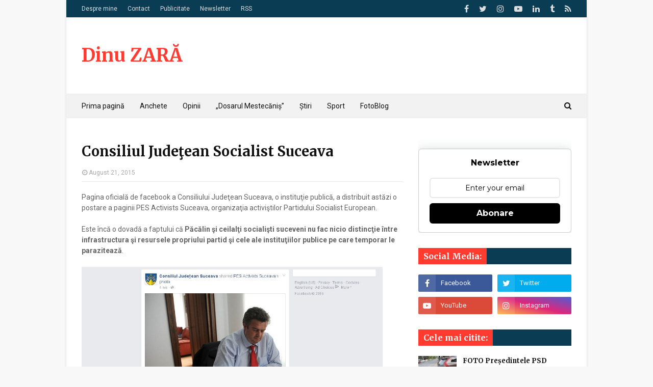

--- FILE ---
content_type: text/html; charset=UTF-8
request_url: https://www.dinuzara.com/b/stats?style=BLACK_TRANSPARENT&timeRange=ALL_TIME&token=APq4FmBQSnZPNonj9RVsYj0cYfpbZ3jhEaMHGwFFw0H3sEPAzv2CXLkyhHdXjhQzfUzYu9_o3h15uB4kyVVsL38aB9VWG5WuBw
body_size: 39
content:
{"total":5913806,"sparklineOptions":{"backgroundColor":{"fillOpacity":0.1,"fill":"#000000"},"series":[{"areaOpacity":0.3,"color":"#202020"}]},"sparklineData":[[0,66],[1,53],[2,57],[3,52],[4,54],[5,45],[6,49],[7,49],[8,45],[9,45],[10,48],[11,42],[12,38],[13,50],[14,49],[15,100],[16,48],[17,50],[18,54],[19,58],[20,52],[21,52],[22,57],[23,53],[24,55],[25,54],[26,53],[27,63],[28,59],[29,30]],"nextTickMs":90000}

--- FILE ---
content_type: text/html; charset=utf-8
request_url: https://www.google.com/recaptcha/api2/aframe
body_size: 267
content:
<!DOCTYPE HTML><html><head><meta http-equiv="content-type" content="text/html; charset=UTF-8"></head><body><script nonce="dpZCvG4W_OAW3mKyqpswrw">/** Anti-fraud and anti-abuse applications only. See google.com/recaptcha */ try{var clients={'sodar':'https://pagead2.googlesyndication.com/pagead/sodar?'};window.addEventListener("message",function(a){try{if(a.source===window.parent){var b=JSON.parse(a.data);var c=clients[b['id']];if(c){var d=document.createElement('img');d.src=c+b['params']+'&rc='+(localStorage.getItem("rc::a")?sessionStorage.getItem("rc::b"):"");window.document.body.appendChild(d);sessionStorage.setItem("rc::e",parseInt(sessionStorage.getItem("rc::e")||0)+1);localStorage.setItem("rc::h",'1768571510371');}}}catch(b){}});window.parent.postMessage("_grecaptcha_ready", "*");}catch(b){}</script></body></html>

--- FILE ---
content_type: text/javascript; charset=UTF-8
request_url: https://www.dinuzara.com/feeds/posts/default/-/Consiliul%20Judetean?alt=json-in-script&max-results=3&callback=jQuery112402931148063542446_1768571509376&_=1768571509377
body_size: 10171
content:
// API callback
jQuery112402931148063542446_1768571509376({"version":"1.0","encoding":"UTF-8","feed":{"xmlns":"http://www.w3.org/2005/Atom","xmlns$openSearch":"http://a9.com/-/spec/opensearchrss/1.0/","xmlns$blogger":"http://schemas.google.com/blogger/2008","xmlns$georss":"http://www.georss.org/georss","xmlns$gd":"http://schemas.google.com/g/2005","xmlns$thr":"http://purl.org/syndication/thread/1.0","id":{"$t":"tag:blogger.com,1999:blog-8554177947934423465"},"updated":{"$t":"2025-11-13T21:52:43.126+02:00"},"category":[{"term":"Politic"},{"term":"Flutur"},{"term":"PSD"},{"term":"PDL"},{"term":"din Suceava"},{"term":"Baisanu"},{"term":"Anchete"},{"term":"PNL"},{"term":"Ioan Catalin Nechifor"},{"term":"Ion Lungu"},{"term":"Opinii"},{"term":"Alegeri locale 2012"},{"term":"Consiliul Judetean"},{"term":"Sport"},{"term":"Primaria Suceava"},{"term":"Basescu"},{"term":"Alegeri parlamentare 2012"},{"term":"mass-media"},{"term":"IPJ Suceava"},{"term":"USL"},{"term":"video"},{"term":"Ioan Balan"},{"term":"DNA"},{"term":"coruptie"},{"term":"protest"},{"term":"Util"},{"term":"Radauti"},{"term":"Ovidiu Dontu"},{"term":"Victor Ponta"},{"term":"Campulung Moldovenesc"},{"term":"USV"},{"term":"Suceava"},{"term":"Eugen Bejinariu"},{"term":"Vatra Dornei"},{"term":"ANI"},{"term":"Pacalin"},{"term":"Spitalul Judetean Suceava"},{"term":"D'ale gramaticii"},{"term":"Mircea Geoana"},{"term":"Elena Udrea"},{"term":"Falticeni"},{"term":"Klaus Iohannis"},{"term":"Aeroportul Salcea"},{"term":"Iulius Mall"},{"term":"referendum"},{"term":"Tiberius Bradatan"},{"term":"bucovinisme"},{"term":"economice"},{"term":"Alegeri Parlamentare 2016"},{"term":"Aurel Olarean"},{"term":"Consiliul Local"},{"term":"Constantin Gabriel Serban"},{"term":"Gavril Mirza"},{"term":"Valentin Popa"},{"term":"turism"},{"term":"Arhiepiscopia Sucevei si Radautilor"},{"term":"Dumitru Pardau"},{"term":"Foto"},{"term":"Lucian Harsovschi"},{"term":"Emil Boc"},{"term":"FC Cetatea"},{"term":"Florin Sinescu"},{"term":"PPDD"},{"term":"UNPR"},{"term":"ALDE"},{"term":"Crin Antonescu"},{"term":"Politia Rutiera"},{"term":"Sanda Maria Ardeleanu"},{"term":"Alegeri locale 2016"},{"term":"Centru"},{"term":"Groapa de gunoi Mestecăniș"},{"term":"Gura Humorului"},{"term":"Ioan Nicusor Todirut"},{"term":"IPS Pimen"},{"term":"Ilie Nita"},{"term":"Ioan Dan Cusnir"},{"term":"Ioan Stan"},{"term":"Ovidiu Doroftei"},{"term":"Radu Surugiu"},{"term":"Vasile Rambu"},{"term":"declaratii de avere"},{"term":"Dinu ZARĂ"},{"term":"Reorganizare administrativa"},{"term":"Vasile Blaga"},{"term":"Institutia Prefectului"},{"term":"Ministerul Educatiei"},{"term":"Monitorul"},{"term":"Siret"},{"term":"Tiberiu Prodan"},{"term":"USR"},{"term":"Bucovina"},{"term":"Ciprian Anton"},{"term":"Foresta Suceava"},{"term":"IJJ Suceava"},{"term":"Marius Zmau"},{"term":"Orest Onofrei"},{"term":"Padrino"},{"term":"Plus TV"},{"term":"educatie"},{"term":"jandarmi"},{"term":"Burdujeni"},{"term":"Cezar Cioata"},{"term":"Constantin Galan"},{"term":"Coronavirus"},{"term":"Eugen Uricec"},{"term":"Galleria Mall"},{"term":"Ioan Moraru"},{"term":"Liviu Dragnea"},{"term":"Marius Ursaciuc"},{"term":"Termica SA"},{"term":"UDMR"},{"term":"rutiere"},{"term":"Adrian Graur"},{"term":"Casa de Cultura Suceava"},{"term":"Cezar Ioja"},{"term":"Cornel Grosaru"},{"term":"Curtea de Conturi"},{"term":"DSP Suceava"},{"term":"Dumitru Moldovan"},{"term":"Facebook"},{"term":"ISJ Suceava"},{"term":"Neculai Bereanu"},{"term":"Nistor Tatar"},{"term":"Petru Carcalete"},{"term":"Petru Luhan"},{"term":"Rapid CFR Suceava"},{"term":"Steliana Vasilica Miron"},{"term":"Vasilica Puscasu"},{"term":"Vicovu de Jos"},{"term":"Alegeri 2024"},{"term":"Aurel Burciu"},{"term":"Botosani"},{"term":"CSU Suceava"},{"term":"Constantin Mutescu"},{"term":"Directia Silvica"},{"term":"Eugen Girigan"},{"term":"Gabriel Oprea"},{"term":"Harta Glodului din Suceava"},{"term":"PMP"},{"term":"Paul Rusu"},{"term":"Scheia"},{"term":"Vasile Tofan"},{"term":"Viorel Aelenei"},{"term":"alegeri europarlamentare"},{"term":"invatamant"},{"term":"proteste"},{"term":"soseaua de centura"},{"term":"APIA"},{"term":"Alegeri prezidentiale 2014"},{"term":"Colman Marcian"},{"term":"Florin Cîțu"},{"term":"Kaufland"},{"term":"LIDL"},{"term":"Muzeul Bucovinei"},{"term":"Ovidiu Milici"},{"term":"Parlament"},{"term":"Schweighofer"},{"term":"Suceava Rurala"},{"term":"Tribunal"},{"term":"Wizz Air"},{"term":"agricultura"},{"term":"cinematograf"},{"term":"conflict de interese"},{"term":"sondaje"},{"term":"traseism"},{"term":"Adela Baisanu"},{"term":"Alexandru Radulescu"},{"term":"BOR"},{"term":"Brosteni"},{"term":"CAS Suceava"},{"term":"Centrul Cultural Bucovina"},{"term":"Comice"},{"term":"Corneliu Vornicu"},{"term":"Crai Nou"},{"term":"Daniel Funeriu"},{"term":"Gheorghe Petrescu"},{"term":"Internațional"},{"term":"Moara"},{"term":"Obiectiv"},{"term":"PC"},{"term":"PNTCD"},{"term":"Pasul Mestecăniș"},{"term":"Putna"},{"term":"Stadionul Areni"},{"term":"Vama Siret"},{"term":"Vasile Mocanu"},{"term":"caini"},{"term":"inundatii"},{"term":"ACET"},{"term":"CFR"},{"term":"Calin Popescu Tariceanu"},{"term":"Camera Deputatilor"},{"term":"Catalin Baba"},{"term":"Cetatea de Scaun"},{"term":"Cinema Modern Suceava"},{"term":"Constantin Harasim"},{"term":"Costel Ignatescu"},{"term":"Cristian Anton Irimie"},{"term":"DGFP Suceava"},{"term":"Drumuri si Poduri SA"},{"term":"Dumitru Mihalescul"},{"term":"Ghervazen Longher"},{"term":"Groapa de gunoi Moara"},{"term":"IJPF"},{"term":"ISU Suceava"},{"term":"Iasi"},{"term":"Leonard Bibirig"},{"term":"Mihai Razvan Ungureaanu"},{"term":"Mihai Sandu Capra"},{"term":"Mihaita Negura"},{"term":"Ministerul Transporturilor"},{"term":"Mircea Grosaru"},{"term":"Mircea Irimescu"},{"term":"Ovidiu Iane"},{"term":"Politia Locala"},{"term":"Suceava in 2009"},{"term":"TPL"},{"term":"Vasile Ilie"},{"term":"ANAF"},{"term":"ARD"},{"term":"Adrian Nastase"},{"term":"Brodina"},{"term":"BucovinaTV"},{"term":"CNADNR"},{"term":"Catalina Vartic"},{"term":"DSVSA Suceava"},{"term":"Dan Diaconescu"},{"term":"Donald Trump"},{"term":"GazetaSV"},{"term":"Gheorghe Coroama"},{"term":"ITM Suceava"},{"term":"Ilie Boanches"},{"term":"Kamer Build Company"},{"term":"Marian Petrache"},{"term":"Mihai Neagu"},{"term":"Nicolae Ceausescu"},{"term":"PRM"},{"term":"Palatul Administrativ"},{"term":"Raul Rotaru"},{"term":"Real"},{"term":"SUA"},{"term":"Scoatem gunoiul de sub preș!"},{"term":"Shopping City Suceava"},{"term":"Sorin Popescu"},{"term":"TV Radauti"},{"term":"Virginel Iordache"},{"term":"comunism"},{"term":"incompatibilitate"},{"term":"politică externă"},{"term":"regiuni"},{"term":"ACTA"},{"term":"APM Suceava"},{"term":"ASUS"},{"term":"Aberații rutiere în Suceava"},{"term":"Alexandru Paziuc"},{"term":"Anca Boagiu"},{"term":"Antena 1"},{"term":"Auchan"},{"term":"Austria"},{"term":"Bazar"},{"term":"Brandusel Nichitean"},{"term":"Catalin Coman"},{"term":"Catalin Pintea"},{"term":"Ciclism"},{"term":"Ciocanesti"},{"term":"Corneliu Popovici"},{"term":"Craciun in Bucovina"},{"term":"Curtea de Apel"},{"term":"Daniel Prorociuc"},{"term":"Egger"},{"term":"Elena Basescu"},{"term":"Forta Civica"},{"term":"Gavril Vîrvara"},{"term":"Gelu Puiu"},{"term":"General Construct"},{"term":"Geniloni Sfecla"},{"term":"Ilie Gherman"},{"term":"Ioan Crap"},{"term":"Lucian Matei"},{"term":"Marcel Ciolacu"},{"term":"Marcel Dan Roibu"},{"term":"Marginea"},{"term":"Maricela Cobuz"},{"term":"Mihai Chira"},{"term":"Mihai Cioata"},{"term":"Mihai Vitcu"},{"term":"Ministerul Justitiei"},{"term":"Neamt"},{"term":"Neculai Barba"},{"term":"Nicolae Ciucă"},{"term":"Obcini"},{"term":"PER"},{"term":"Partidul Verde"},{"term":"Petru I Musat"},{"term":"Rosia Montana"},{"term":"Serenela Simireanu Timischi"},{"term":"Sucevita"},{"term":"Viorel Seredenciuc"},{"term":"accident"},{"term":"analize"},{"term":"autostrada"},{"term":"ecologie"},{"term":"fotbal"},{"term":"pavele"},{"term":"recensamant"},{"term":"statistici"},{"term":"AJOFM Suceava"},{"term":"ATOP"},{"term":"Abuzuri"},{"term":"Adrem Invest"},{"term":"Adrian Artene"},{"term":"Adrian Marius Surdu"},{"term":"Adrian Paunescu"},{"term":"Adrian Popoiu"},{"term":"Alegeri Locale 2020"},{"term":"Alexandru Moldovan"},{"term":"Angela Zarojanu"},{"term":"BAC"},{"term":"Bunesti"},{"term":"Catalin Flutur"},{"term":"Cazino Vatra Dornei"},{"term":"Ceilalti"},{"term":"Circul Safari"},{"term":"Colegiul Tehnic Radauti"},{"term":"Constantin Baisanu"},{"term":"Cupa cartierelor"},{"term":"DGASPC"},{"term":"Daniel Ungurian"},{"term":"Dolhasca"},{"term":"Dorin Goian"},{"term":"Dornesti"},{"term":"Dârmoxa"},{"term":"Eugen Mogos"},{"term":"Eugen Salar"},{"term":"Eveniment"},{"term":"Fălticeni"},{"term":"Garda Financiara"},{"term":"Garda de Mediu Suceava"},{"term":"George Enescu"},{"term":"Gheorghe Aldea"},{"term":"Gheorghe Nichita"},{"term":"Intermedia TV"},{"term":"Ioan Paval"},{"term":"Ioan Taran"},{"term":"Ion Dragusanul"},{"term":"Ionut Cretuleac"},{"term":"Itcani"},{"term":"Izvoarele Sucevei"},{"term":"Lacramioara Loghin"},{"term":"Loial Impex"},{"term":"Mafteiu Candrea"},{"term":"Matei Visniec"},{"term":"Metro"},{"term":"Mihai I"},{"term":"Moldovita"},{"term":"Mona Sandulescu"},{"term":"Octavian Ilisoi"},{"term":"Palatul de Justitie"},{"term":"Paltionasa"},{"term":"Politia de Frontiera"},{"term":"Roberta Anastase"},{"term":"Rădăuți"},{"term":"Sabin Adrian Dragan"},{"term":"Slatina"},{"term":"Solca"},{"term":"Stela Acatrinei"},{"term":"Symmetrica"},{"term":"TVR"},{"term":"Taxi"},{"term":"Teodor Baconschi"},{"term":"Theodor Stolojan"},{"term":"Titi Petrea"},{"term":"Tudor Gheorghe"},{"term":"USR Suceava"},{"term":"Ulma"},{"term":"Vasilica Baitan"},{"term":"Vass Levente"},{"term":"Vatra Moldovitei"},{"term":"Velnic Melchisedec"},{"term":"Ziua Nationala"},{"term":"cultural"},{"term":"evaziune fiscala"},{"term":"gaze de sist"},{"term":"imobiliar"},{"term":"internet"},{"term":"patinoar"},{"term":"praznic"},{"term":"revolutie"},{"term":"skatepark"},{"term":"1 decembrie"},{"term":"11even"},{"term":"AJF Suceava"},{"term":"Adrian Aramescu"},{"term":"Alegeri Parlamentare 2020"},{"term":"Alina Gorghiu"},{"term":"Aurel Anea"},{"term":"Aurel Daicu"},{"term":"Baia"},{"term":"Basarabia"},{"term":"Bogdan Gabriel Paduret"},{"term":"Bogdan George Pastrav"},{"term":"Bogdan Gheorghiu"},{"term":"Bucovina Rock Castle"},{"term":"Burla"},{"term":"CSM Suceava"},{"term":"Carol I"},{"term":"Casa Regala a României"},{"term":"Catalin Axinte"},{"term":"Cezar Hancu"},{"term":"Chevron"},{"term":"Ciompi"},{"term":"Constantin Enea"},{"term":"Corneliu Coposu"},{"term":"Costel Bujorean"},{"term":"Costel Chelaru"},{"term":"Costel Tataranu"},{"term":"Costica Rusu"},{"term":"Cristi Victor Bleortu"},{"term":"Cristian Adomnitei"},{"term":"Cristian Boberschi"},{"term":"Cristian Mihai Morişcă"},{"term":"Cristina Iordachel"},{"term":"Cristina Teodorovici"},{"term":"DIICOT"},{"term":"DJ 174E"},{"term":"Dan Firtescu"},{"term":"Dan Gabriel Gospodaru"},{"term":"Dan Mironiuc"},{"term":"Daniel Cadariu"},{"term":"Daniel Martiniuc"},{"term":"Darmanesti"},{"term":"Dinu Zară Live"},{"term":"Dolhesti"},{"term":"Dorel Filip"},{"term":"Dragos Juravle"},{"term":"Dumitru Corjuc"},{"term":"Dumitru Lungu"},{"term":"Dumitru Pasniciuc"},{"term":"Dumitru Teodorescu"},{"term":"Dănuț Solcan"},{"term":"E.ON"},{"term":"Fantanele"},{"term":"Festival Medieval"},{"term":"Florconstruct"},{"term":"Florin Radacina"},{"term":"Florin Turcanu"},{"term":"Frasin"},{"term":"Gabriel Berca"},{"term":"Gabriel Clim"},{"term":"Gara Burdujeni"},{"term":"Gavril Vatamaniuc"},{"term":"George Simion"},{"term":"Gheorghe Acatrinei"},{"term":"Gheorghe Lazăr"},{"term":"Gheorghe Niga"},{"term":"Gheorghe Șoldan"},{"term":"Google"},{"term":"Guvern"},{"term":"Harghita"},{"term":"Hexi Pharma"},{"term":"Holzindustrie Schweighofer"},{"term":"Horodnic de Jos"},{"term":"Hotel Gloria"},{"term":"Ioan Manole"},{"term":"Ioan Munteanu"},{"term":"Ioan Onufrei"},{"term":"Ioan Radu"},{"term":"Ioan Scotnitchi"},{"term":"Ion Halaicu"},{"term":"Ion Iliescu"},{"term":"Ion Irimescu"},{"term":"Iordanel Secrieru"},{"term":"Istorice"},{"term":"Joe Biden"},{"term":"Klara Hapenciuc"},{"term":"Liteni"},{"term":"Liviana Enea"},{"term":"Ludovic Orban"},{"term":"Malini"},{"term":"Marius Cernescu"},{"term":"Mihai Moraru"},{"term":"Milisauti"},{"term":"Mirela Adomnicăi"},{"term":"Miscarea Populara"},{"term":"Mitocu Dragomirnei"},{"term":"Nicolae Chiriac"},{"term":"Octavian Manu"},{"term":"PCR"},{"term":"Patrauti"},{"term":"Patriarhia Romana"},{"term":"Paul Bonches"},{"term":"Paul Ciurari"},{"term":"Petrica Ropota"},{"term":"Pojorata"},{"term":"Pojorâta"},{"term":"Preutesti"},{"term":"Proanima"},{"term":"RA-APPS"},{"term":"Radu Stroe"},{"term":"Razvan Andreica"},{"term":"Relu Fenechiu"},{"term":"Romeo Stavarache"},{"term":"Rotary Suceava"},{"term":"SMURD"},{"term":"Savel Botezatu"},{"term":"Silviu Prigoana"},{"term":"Sorin Filip"},{"term":"Sorin Iacob"},{"term":"SportSuceava.ro"},{"term":"Straja"},{"term":"TSD Suceava"},{"term":"Todiresti"},{"term":"Traian Igas"},{"term":"Turul Franței"},{"term":"Ucraina"},{"term":"Udesti"},{"term":"Vasile Andriciuc"},{"term":"Veresti"},{"term":"Victor Construct SRL"},{"term":"Viorel Nuţu"},{"term":"Volovat"},{"term":"Vulturesti"},{"term":"Zamca"},{"term":"Zeta Petroleum"},{"term":"alegeri parlamentare"},{"term":"bacalaureat"},{"term":"droguri"},{"term":"exclusiv"},{"term":"mocanita"},{"term":"monarhie"},{"term":"partizani"},{"term":"pompe funebre"},{"term":"revolutionari"},{"term":"1 mai"},{"term":"10 mai"},{"term":"ACL"},{"term":"ALRO"},{"term":"AUR"},{"term":"Adevarul de Seara"},{"term":"Adicost"},{"term":"Adrian Chiruț"},{"term":"Adrian Macovei"},{"term":"Adrian Porumboiu"},{"term":"Adrian Tataranu"},{"term":"Adâncata"},{"term":"Alegeri Europarlamentare 2019"},{"term":"Alegeri Paralele 2012"},{"term":"Alexandru Anita"},{"term":"Alexandru Lazareanu"},{"term":"Alexandru Salup"},{"term":"Alianța pentru Unirea Românilor"},{"term":"Alina Tehaniuc"},{"term":"Anca Rusu"},{"term":"Andrei Ciutac"},{"term":"Andrei Motan"},{"term":"Andrei Paduraru"},{"term":"Andrei Titi"},{"term":"Anton Filipiuc"},{"term":"Anton Hrib"},{"term":"Armata Româna"},{"term":"Asociatia Origini Verzi"},{"term":"Asociația „Sprijin pentru diabet”"},{"term":"Atanasa Nistor"},{"term":"Aurel Bobu"},{"term":"Aurel Buzincu"},{"term":"Autostrada A7"},{"term":"Autotehnorom"},{"term":"Autotehnorom SRL Suceava"},{"term":"Avocatul Poporului"},{"term":"BRD"},{"term":"Badeuti"},{"term":"Balaceana"},{"term":"Banat"},{"term":"Bancpost"},{"term":"Betty Ice"},{"term":"Biblioteca Judeteana"},{"term":"Billa"},{"term":"Biroul Electoral Central"},{"term":"Biroul Electoral Județean Suceava"},{"term":"Biserica Invierea Domnului"},{"term":"Bistro Marami"},{"term":"Blue Air"},{"term":"Bogdan Ota"},{"term":"Bogdan Tudoreanu"},{"term":"Bogdanesti"},{"term":"Brăduț Avrămia"},{"term":"Bucovina Nord"},{"term":"Busteni"},{"term":"CNA"},{"term":"CNCIR"},{"term":"CSMS Iasi"},{"term":"Cacica"},{"term":"Calafindesti"},{"term":"Calau"},{"term":"Calcarul Pojorâta"},{"term":"Camelia Chitul"},{"term":"Camelia Ignatescu"},{"term":"Cantarea Romaniei"},{"term":"Caragiale"},{"term":"Carrefour"},{"term":"Casa de Cultura Radauti"},{"term":"Casa de Oaspeti"},{"term":"Casa de Pensii"},{"term":"Catalin Alexandru Chifan"},{"term":"Catalin Sanduleac"},{"term":"Cazino Royal"},{"term":"Centrul Help Autism Suceava"},{"term":"Centrul Medical Arcadia Bucovina"},{"term":"Cerasela Prelipceanu"},{"term":"Cernauti"},{"term":"Cezar Moscaliuc"},{"term":"Cocalari"},{"term":"Colegiul Economic Dimitrie Cantemir"},{"term":"Colegiul National Nicu Gane Falticeni"},{"term":"Comaliment SA"},{"term":"Comitetul Județean pentru Situații de Urgență Suceava"},{"term":"Complex Zimbrul SRL"},{"term":"Conbucovina"},{"term":"Constantin Arcu"},{"term":"Constantin Contac"},{"term":"Constantin Curelar"},{"term":"Constantin Gagiu"},{"term":"Constantin Mihai Prelipcean"},{"term":"Constantin Pascu"},{"term":"Constantin Stoica"},{"term":"Copalau"},{"term":"Corabia"},{"term":"Corneliu Carcea"},{"term":"Corneliu Constantin Luca"},{"term":"Corneliu Romica Morari"},{"term":"Corni"},{"term":"Cornu Luncii"},{"term":"Costica Tudose"},{"term":"Covasna"},{"term":"Coşna"},{"term":"Craiova"},{"term":"Cristi Crețu"},{"term":"Cristian Cuciurean"},{"term":"Cristian Macsim"},{"term":"Cristian Paturca"},{"term":"Cristian Pîrghie"},{"term":"Cristian Sologon"},{"term":"Crucea"},{"term":"Curtea Domneasca"},{"term":"DJTS"},{"term":"DN 17B"},{"term":"DN17"},{"term":"Dacian Cioloș"},{"term":"Dambovita"},{"term":"Dan Barna"},{"term":"Dan Gabriel Iacob"},{"term":"Dan Hoffman"},{"term":"Daniele Dattola"},{"term":"Dedeman"},{"term":"Deva"},{"term":"Dinamo"},{"term":"Doina Cornea"},{"term":"Doina Ganea Motan"},{"term":"Dorel Aicoboae"},{"term":"Dorel Guliciuc"},{"term":"Dornişoara"},{"term":"Doru Bunduc"},{"term":"Dragoiesti"},{"term":"Dragos Voda"},{"term":"Draguseni"},{"term":"Drobeta Turnu Severin"},{"term":"Dumitru Nichitean"},{"term":"Dănuț Perjă"},{"term":"E.ON Gaz"},{"term":"Ecologism"},{"term":"Egros"},{"term":"Emanuel Iuliu Havrici"},{"term":"Emisiuni"},{"term":"Eugenia Baltag"},{"term":"FMI"},{"term":"Fidelio"},{"term":"Filaret Motco"},{"term":"Finlanda"},{"term":"Finlandia"},{"term":"Floreni"},{"term":"Florin Poenari"},{"term":"Florin Tarnauceanu"},{"term":"Forăști"},{"term":"Foursquare"},{"term":"Frankfurt"},{"term":"Fratautii Vechi"},{"term":"Fundu Moldovei"},{"term":"Gabriel Ghincea"},{"term":"Gabriela Corina Cozmaciuc"},{"term":"Galati"},{"term":"Gelu Tomescu"},{"term":"Gheorghe Beraru"},{"term":"Gheorghe Buruiana"},{"term":"Gheorghe Gutt"},{"term":"Gheorghe Iacob"},{"term":"Gheorghe Ieremie"},{"term":"Gheorghe Luta"},{"term":"Gheorghe Sorodoc"},{"term":"Gheorghe Tomoioaga"},{"term":"Grațiela Gavrilescu"},{"term":"Greenpeace"},{"term":"Grigore Bocanci"},{"term":"Grup Colas Iasi"},{"term":"Hartop"},{"term":"Hateg"},{"term":"Hidroterra"},{"term":"Horodnic"},{"term":"Horodnic de Sus"},{"term":"Hotel Sofia"},{"term":"Hutanu Razvan Andrei"},{"term":"ICCJ"},{"term":"IPA Suceava"},{"term":"ISCTR"},{"term":"ITRSV Suceava"},{"term":"Il Nelu Company SRL"},{"term":"Ilie Bilinschi"},{"term":"Ilie Bonches"},{"term":"Ilie Cleopa"},{"term":"Ilie Popescu"},{"term":"Ilisesti"},{"term":"Ilmar Tour"},{"term":"Immofinanz"},{"term":"Imnul Golanilor"},{"term":"Ingrid Irimescu Kruk"},{"term":"Instagram"},{"term":"Ioan Bancescu"},{"term":"Ioan Bulboacă"},{"term":"Ioan Gabriel Buciac"},{"term":"Ioan Mariuta"},{"term":"Ioan Nastase"},{"term":"Ioan Oltean"},{"term":"Ioan Ripan"},{"term":"Ioan Rusu"},{"term":"Ioan Vicol"},{"term":"Ion Burlui"},{"term":"Ion Buzoianu"},{"term":"Ion Creanga"},{"term":"Ion Varta"},{"term":"Ionel Ruxandari"},{"term":"Ipotesti"},{"term":"Israel"},{"term":"Iubesc Suceava"},{"term":"Iulian Iancu"},{"term":"John Fanning"},{"term":"Justiție"},{"term":"Kelemen Hunor"},{"term":"Ladislau Ritli"},{"term":"Laurentiu Hermeniuc"},{"term":"Libertate de exprimare"},{"term":"Lie Impex SRL"},{"term":"Liga a II-a"},{"term":"Liviu Clement"},{"term":"Liviu Stejărel Oniu"},{"term":"Lorand Ercse"},{"term":"Lucia Puscasu"},{"term":"Lucian Severin"},{"term":"Lucian Spetcu"},{"term":"Ludovic Abitei"},{"term":"MDRT"},{"term":"Magiun"},{"term":"Maia Morgenstern"},{"term":"Manastirea Humorului"},{"term":"Manastirea Zamca"},{"term":"Maneuti"},{"term":"Manstirea Sihastria"},{"term":"Marcel Cusnir"},{"term":"Marcel Iures"},{"term":"Marea Unire"},{"term":"Marelbo"},{"term":"Marelvi"},{"term":"Maria Andrieș"},{"term":"Maria Cojocaru"},{"term":"Marian Andronache"},{"term":"Marin Barbu"},{"term":"Marin Buraciuc"},{"term":"Marin Marinoiu"},{"term":"Marius Boghian"},{"term":"Marius Vatavu"},{"term":"Marius Vutavu"},{"term":"McDonald's"},{"term":"Mehedinti"},{"term":"Mihai Gradinaru"},{"term":"Mihai Iftimie"},{"term":"Mihai Marian Lungu"},{"term":"Mimi Branescu"},{"term":"Ministerul Sanatatii"},{"term":"Mircea Diaconu"},{"term":"Mircea Toader"},{"term":"Mirela Oprisor"},{"term":"Moldova"},{"term":"Moldova Sulita"},{"term":"Mopan"},{"term":"Mugur Geu"},{"term":"Mugur Isarescu"},{"term":"Mugurel Bocancea"},{"term":"Muha SRL"},{"term":"Multiconsult IPURL"},{"term":"Nechifor Tofan"},{"term":"Nelu Becica"},{"term":"Nicolae R. Daramus"},{"term":"Nicolae Troașe"},{"term":"Nicolae Vacaroiu"},{"term":"Nicolai Perdeica"},{"term":"Nicolai Vranau"},{"term":"Nicolas Cage"},{"term":"Nisipitu"},{"term":"Nordul Bucovinei"},{"term":"Norman Manea"},{"term":"OMV"},{"term":"ONJN"},{"term":"OTV"},{"term":"Oana Elena Picioc"},{"term":"Oana Slemco"},{"term":"Octavian Dirja"},{"term":"Octavian Popa"},{"term":"Old Times"},{"term":"Oltenia"},{"term":"Operational Autoleasing SRL"},{"term":"Orizont"},{"term":"Otilia Elena Chmilevski"},{"term":"Ovidiu Dumitrescu"},{"term":"Ovidiu Portariuc"},{"term":"Ovidiu Slusariuc"},{"term":"PP-LC"},{"term":"PPUSL"},{"term":"Parchetul Militar"},{"term":"Parcul Areni"},{"term":"Pareri"},{"term":"Partestii de Jos"},{"term":"Partida Romilor"},{"term":"Partidul Pro România"},{"term":"Pastele in Bucovina"},{"term":"Paul Buhlea"},{"term":"Paul Stănescu"},{"term":"Pensionari militari"},{"term":"Petre Roman"},{"term":"Petre Tutea"},{"term":"Petrea Dulgheru"},{"term":"Petru Bilibou"},{"term":"Petru Ghervan"},{"term":"Petru Juravle"},{"term":"Petru Nistor"},{"term":"Petru Toba"},{"term":"Petru Ştirbu"},{"term":"Piata Universitatii"},{"term":"Ploiesti"},{"term":"Podu Coşnei"},{"term":"Poiana Brasov"},{"term":"Poieni Solca"},{"term":"Polaris"},{"term":"Policlinica Areni"},{"term":"Portugalia"},{"term":"Predeal"},{"term":"Prichici"},{"term":"Primagra SRL"},{"term":"ProRomânia"},{"term":"ProTV"},{"term":"Prodincom"},{"term":"Provident"},{"term":"Pungesti"},{"term":"RSS Moldoveneasca"},{"term":"Radio Top"},{"term":"Radio Vocea Evangheliei"},{"term":"Radu Berceanu"},{"term":"Radu Ciornei"},{"term":"Radu Florinel Ulea"},{"term":"Radu Solomon"},{"term":"Ramiro"},{"term":"Rarau"},{"term":"Razvan Bernicu"},{"term":"Realitatea TV"},{"term":"Recensământ"},{"term":"Regele Mihai"},{"term":"Remus Pricopie"},{"term":"Republica Moldova"},{"term":"Restart Suceava"},{"term":"Romulus Nicolae"},{"term":"Rosal"},{"term":"Rovana Plumb"},{"term":"SAPARD"},{"term":"SCS"},{"term":"SRI Suceava"},{"term":"STS"},{"term":"Sadova"},{"term":"Salcea"},{"term":"Sandrinio Neagu"},{"term":"Satu Mare"},{"term":"Sebastian Gheorghe"},{"term":"Sebastian Lazaroiu"},{"term":"Selgros"},{"term":"Senat"},{"term":"Serbauti"},{"term":"Sergiu Celibidache"},{"term":"Serviciul de Permise și Înmatriculări"},{"term":"Simion Sticlet"},{"term":"Simona Halep"},{"term":"Simply Mind"},{"term":"Sinaia"},{"term":"Societatea Civilă de Avocatură Plopeanu \u0026 Ionescu"},{"term":"Sologiuc Gheorghe"},{"term":"Sorin Fodoreanu"},{"term":"Sorin Vezeteu"},{"term":"Sorina Pintea"},{"term":"Spedition UMB"},{"term":"Stalin"},{"term":"Stefan Hanganu"},{"term":"Stelian Chiforescu"},{"term":"Stelica Strugaru"},{"term":"StiriSuceava.net"},{"term":"Stulpicani"},{"term":"Suceava Air Show"},{"term":"Sănătate"},{"term":"TASA Botosani"},{"term":"TNL"},{"term":"Tatiana Varta"},{"term":"Tehnostrade"},{"term":"Teleorman"},{"term":"Teodor Nitulescu"},{"term":"Test Prima SRL"},{"term":"Theodor Paleologu"},{"term":"Tiberiu Maierean"},{"term":"TimeLapse"},{"term":"Tinutul Hertii"},{"term":"Toader Mindrila"},{"term":"Torino"},{"term":"Traian Rogojina"},{"term":"Transparență Publică"},{"term":"TuSiRomania"},{"term":"Tudor Hotnogu"},{"term":"Tudor Vladimirescu"},{"term":"UNESCO"},{"term":"Uniunea Polonezilor din România"},{"term":"Valea Prahovei"},{"term":"Valerian Solovastru"},{"term":"Valerut Taranu Hofner"},{"term":"Vasile Armenean"},{"term":"Vasile Astarastoaie"},{"term":"Vasile Carcea"},{"term":"Vasile Cîrdei"},{"term":"Vasile Florea"},{"term":"Vasile Petroaie"},{"term":"Vasile Pirghie"},{"term":"Vasile Pruteanu"},{"term":"Vasile Rusu"},{"term":"Vasile Todosi"},{"term":"Vasile Viorel Melen"},{"term":"Vasilica Cristi Danilet"},{"term":"Veronica Romaniuc"},{"term":"Vicovu de Sus"},{"term":"Victor Mihalachi"},{"term":"Victor Rebengiuc"},{"term":"Victoria Longher"},{"term":"Viena"},{"term":"Vikloth"},{"term":"Violeta Taran"},{"term":"Viorel Juravle"},{"term":"Viorel Onea"},{"term":"Viorica Dăncilă"},{"term":"Viva FM Suceava"},{"term":"Voronet"},{"term":"YouTube"},{"term":"Zidul Mortii"},{"term":"abuz"},{"term":"afise"},{"term":"analfabetisme"},{"term":"arestari"},{"term":"audit energetic"},{"term":"avocat"},{"term":"benzinarie"},{"term":"bostanisme"},{"term":"canalizare"},{"term":"certificat energetic"},{"term":"colinde"},{"term":"concurs"},{"term":"consi"},{"term":"copaci"},{"term":"cretinisme"},{"term":"depou"},{"term":"dezbatere publică"},{"term":"epigrame"},{"term":"exproprieri"},{"term":"farmacie veterinara"},{"term":"frauda electorala"},{"term":"harta"},{"term":"hochei"},{"term":"inchisoare"},{"term":"iunie 1990"},{"term":"legionari"},{"term":"locomotive"},{"term":"metrolog"},{"term":"muzica"},{"term":"parcări"},{"term":"primar"},{"term":"rezervisti"},{"term":"rugby"},{"term":"sanatate"},{"term":"scrisori"},{"term":"termoficare"},{"term":"transparență decizională"},{"term":"viceprimari"},{"term":"z"},{"term":"Ștefan Mandachi"}],"title":{"type":"text","$t":"Dinu ZARĂ"},"subtitle":{"type":"html","$t":"Pagina jurnalistului Dinu ZARĂ"},"link":[{"rel":"http://schemas.google.com/g/2005#feed","type":"application/atom+xml","href":"https:\/\/www.dinuzara.com\/feeds\/posts\/default"},{"rel":"self","type":"application/atom+xml","href":"https:\/\/www.blogger.com\/feeds\/8554177947934423465\/posts\/default\/-\/Consiliul+Judetean?alt=json-in-script\u0026max-results=3"},{"rel":"alternate","type":"text/html","href":"https:\/\/www.dinuzara.com\/search\/label\/Consiliul%20Judetean"},{"rel":"hub","href":"http://pubsubhubbub.appspot.com/"},{"rel":"next","type":"application/atom+xml","href":"https:\/\/www.blogger.com\/feeds\/8554177947934423465\/posts\/default\/-\/Consiliul+Judetean\/-\/Consiliul+Judetean?alt=json-in-script\u0026start-index=4\u0026max-results=3"}],"author":[{"name":{"$t":"Dinu ZARĂ"},"uri":{"$t":"http:\/\/www.blogger.com\/profile\/14682124048634313576"},"email":{"$t":"noreply@blogger.com"},"gd$image":{"rel":"http://schemas.google.com/g/2005#thumbnail","width":"32","height":"32","src":"\/\/blogger.googleusercontent.com\/img\/b\/R29vZ2xl\/AVvXsEhhGEagq7MmiraiWkZzdmbvb5C-UJbh9Q6xdlhnXEaNie1HhUcRUvdMC5rrEOR5a8DgE3j3-PkPooSo2DaDCdyfNXqiRM7TMCMC4hPoGQM5n3Y2NDWe0h9xSCcs9V36huk\/s113\/Dinu-Zara-fb.jpg"}}],"generator":{"version":"7.00","uri":"http://www.blogger.com","$t":"Blogger"},"openSearch$totalResults":{"$t":"93"},"openSearch$startIndex":{"$t":"1"},"openSearch$itemsPerPage":{"$t":"3"},"entry":[{"id":{"$t":"tag:blogger.com,1999:blog-8554177947934423465.post-5584988861649362873"},"published":{"$t":"2024-08-20T15:19:00.000+03:00"},"updated":{"$t":"2025-01-19T15:21:05.375+02:00"},"category":[{"scheme":"http://www.blogger.com/atom/ns#","term":"Consiliul Judetean"},{"scheme":"http://www.blogger.com/atom/ns#","term":"Flutur"},{"scheme":"http://www.blogger.com/atom/ns#","term":"Politic"}],"title":{"type":"text","$t":"Cultul personalității la Consiliul Județean Suceava"},"content":{"type":"html","$t":"Priviți acest carton de pe pagina CJ Suceava ca să înțelegeți cum vede lucrurile baronul PNL de Suceava. Administrația nu este a județului Suceava, este a lui, a lui Flutur. \u003Cbr \/\u003E\u003Cbr \/\u003E„Județe la stăpân” era numele unei emisiuni TV care descrie perfect ce crede Flutur despre județul Suceava. Că este moșia lui. \u003Cbr \/\u003E\u003Cbr \/\u003EPentru că n-au înțeles nimic din rezultatul de la locale, baronul Gheorghe Flutur și cei care îi cântă osanale vor avea o surpriză mare și la parlamentare.\u003Cbr \/\u003E\n\n\u003Cdiv class=\"separator\" style=\"clear: both;\"\u003E\u003Ca href=\"https:\/\/blogger.googleusercontent.com\/img\/b\/R29vZ2xl\/AVvXsEjJ9oBiOuwSb8Gdif4PJjQeFfuxByoupK2-3ICFNMy6x9CI5rNv9ABZoiwazi6pR8M6MHnIXBLfvtyjeEMcNCosBN76-X7uxciXiM25ytYCzQ10dOu8vvsgO4m8vUTjunj2QCZd2jBaB0s8rv5qLwP2bIT8nrBF1Wdao2wWiulY2c5Jp76w_VWcIP3tmBA\/s1288\/administratia-judeteana-flutur.jpg\" style=\"display: block; padding: 1em 0px; text-align: center;\"\u003E\u003Cimg alt=\"Cultul personalității la Consiliul Județean Suceava\" border=\"0\" data-original-height=\"1288\" data-original-width=\"1288\" height=\"640\" src=\"https:\/\/blogger.googleusercontent.com\/img\/b\/R29vZ2xl\/AVvXsEjJ9oBiOuwSb8Gdif4PJjQeFfuxByoupK2-3ICFNMy6x9CI5rNv9ABZoiwazi6pR8M6MHnIXBLfvtyjeEMcNCosBN76-X7uxciXiM25ytYCzQ10dOu8vvsgO4m8vUTjunj2QCZd2jBaB0s8rv5qLwP2bIT8nrBF1Wdao2wWiulY2c5Jp76w_VWcIP3tmBA\/w640-h640\/administratia-judeteana-flutur.jpg\" title=\"Cultul personalității la Consiliul Județean Suceava\" width=\"640\" \/\u003E\u003C\/a\u003E\u003C\/div\u003E"},"link":[{"rel":"replies","type":"application/atom+xml","href":"https:\/\/www.dinuzara.com\/feeds\/5584988861649362873\/comments\/default","title":"Postare comentarii"},{"rel":"replies","type":"text/html","href":"https:\/\/www.dinuzara.com\/2024\/08\/cultul-personalitatii-la-consiliul.html#comment-form","title":"0 comentarii"},{"rel":"edit","type":"application/atom+xml","href":"https:\/\/www.blogger.com\/feeds\/8554177947934423465\/posts\/default\/5584988861649362873"},{"rel":"self","type":"application/atom+xml","href":"https:\/\/www.blogger.com\/feeds\/8554177947934423465\/posts\/default\/5584988861649362873"},{"rel":"alternate","type":"text/html","href":"https:\/\/www.dinuzara.com\/2024\/08\/cultul-personalitatii-la-consiliul.html","title":"Cultul personalității la Consiliul Județean Suceava"}],"author":[{"name":{"$t":"Dinu ZARĂ"},"uri":{"$t":"http:\/\/www.blogger.com\/profile\/14682124048634313576"},"email":{"$t":"noreply@blogger.com"},"gd$image":{"rel":"http://schemas.google.com/g/2005#thumbnail","width":"32","height":"32","src":"\/\/blogger.googleusercontent.com\/img\/b\/R29vZ2xl\/AVvXsEhhGEagq7MmiraiWkZzdmbvb5C-UJbh9Q6xdlhnXEaNie1HhUcRUvdMC5rrEOR5a8DgE3j3-PkPooSo2DaDCdyfNXqiRM7TMCMC4hPoGQM5n3Y2NDWe0h9xSCcs9V36huk\/s113\/Dinu-Zara-fb.jpg"}}],"media$thumbnail":{"xmlns$media":"http://search.yahoo.com/mrss/","url":"https:\/\/blogger.googleusercontent.com\/img\/b\/R29vZ2xl\/AVvXsEjJ9oBiOuwSb8Gdif4PJjQeFfuxByoupK2-3ICFNMy6x9CI5rNv9ABZoiwazi6pR8M6MHnIXBLfvtyjeEMcNCosBN76-X7uxciXiM25ytYCzQ10dOu8vvsgO4m8vUTjunj2QCZd2jBaB0s8rv5qLwP2bIT8nrBF1Wdao2wWiulY2c5Jp76w_VWcIP3tmBA\/s72-w640-h640-c\/administratia-judeteana-flutur.jpg","height":"72","width":"72"},"thr$total":{"$t":"0"}},{"id":{"$t":"tag:blogger.com,1999:blog-8554177947934423465.post-7664733404329876342"},"published":{"$t":"2022-04-05T23:59:00.003+03:00"},"updated":{"$t":"2022-04-05T23:59:28.581+03:00"},"category":[{"scheme":"http://www.blogger.com/atom/ns#","term":"Consiliul Judetean"},{"scheme":"http://www.blogger.com/atom/ns#","term":"DNA"},{"scheme":"http://www.blogger.com/atom/ns#","term":"Flutur"},{"scheme":"http://www.blogger.com/atom/ns#","term":"PNL"},{"scheme":"http://www.blogger.com/atom/ns#","term":"video"}],"title":{"type":"text","$t":"VIDEO Jale mare la PNL Suceava. Omul lui Flutur a fost arestat pentru 30 de zile"},"content":{"type":"html","$t":"\u003Cp\u003EVicepreședintele Consiliului Județean Suceava, Cristi Crețu, mâna dreaptă a lui Gheorghe Flutur, a fost arestat preventiv pentru 30 de zile într-un dosar în care este anchetat pentru luare de mită și trafic de influență.\u0026nbsp;\u003C\/p\u003E\u003Cp\u003EMandatul de arestare a fost emis de judecătorii Tribunalului Cluj, la propunerea DNA Cluj, după ce Cristi Crețu a fost prins în flagrant cu o șpagă de 40.000 de euro primită de la Vasile Rîpan, patronul Autotehnorom.\u0026nbsp;\u003C\/p\u003E\u003Ciframe allow=\"accelerometer; autoplay; clipboard-write; encrypted-media; gyroscope; picture-in-picture\" allowfullscreen=\"\" frameborder=\"0\" height=\"315\" src=\"https:\/\/www.youtube.com\/embed\/3VDHRQy8_EA\" title=\"YouTube video player\" width=\"560\"\u003E\u003C\/iframe\u003E"},"link":[{"rel":"replies","type":"application/atom+xml","href":"https:\/\/www.dinuzara.com\/feeds\/7664733404329876342\/comments\/default","title":"Postare comentarii"},{"rel":"replies","type":"text/html","href":"https:\/\/www.dinuzara.com\/2022\/04\/video-jale-mare-la-pnl-suceava-omul-lui.html#comment-form","title":"0 comentarii"},{"rel":"edit","type":"application/atom+xml","href":"https:\/\/www.blogger.com\/feeds\/8554177947934423465\/posts\/default\/7664733404329876342"},{"rel":"self","type":"application/atom+xml","href":"https:\/\/www.blogger.com\/feeds\/8554177947934423465\/posts\/default\/7664733404329876342"},{"rel":"alternate","type":"text/html","href":"https:\/\/www.dinuzara.com\/2022\/04\/video-jale-mare-la-pnl-suceava-omul-lui.html","title":"VIDEO Jale mare la PNL Suceava. Omul lui Flutur a fost arestat pentru 30 de zile"}],"author":[{"name":{"$t":"Dinu ZARĂ"},"uri":{"$t":"http:\/\/www.blogger.com\/profile\/14682124048634313576"},"email":{"$t":"noreply@blogger.com"},"gd$image":{"rel":"http://schemas.google.com/g/2005#thumbnail","width":"32","height":"32","src":"\/\/blogger.googleusercontent.com\/img\/b\/R29vZ2xl\/AVvXsEhhGEagq7MmiraiWkZzdmbvb5C-UJbh9Q6xdlhnXEaNie1HhUcRUvdMC5rrEOR5a8DgE3j3-PkPooSo2DaDCdyfNXqiRM7TMCMC4hPoGQM5n3Y2NDWe0h9xSCcs9V36huk\/s113\/Dinu-Zara-fb.jpg"}}],"media$thumbnail":{"xmlns$media":"http://search.yahoo.com/mrss/","url":"https:\/\/img.youtube.com\/vi\/3VDHRQy8_EA\/default.jpg","height":"72","width":"72"},"thr$total":{"$t":"0"}},{"id":{"$t":"tag:blogger.com,1999:blog-8554177947934423465.post-8355640876552730824"},"published":{"$t":"2022-04-04T23:40:00.004+03:00"},"updated":{"$t":"2022-04-04T23:44:58.631+03:00"},"category":[{"scheme":"http://www.blogger.com/atom/ns#","term":"Consiliul Judetean"},{"scheme":"http://www.blogger.com/atom/ns#","term":"Cristi Crețu"},{"scheme":"http://www.blogger.com/atom/ns#","term":"DNA"},{"scheme":"http://www.blogger.com/atom/ns#","term":"Flutur"},{"scheme":"http://www.blogger.com/atom/ns#","term":"Politic"}],"title":{"type":"text","$t":"VIDEO Circuitul șpăgilor în administrația Flutur la CJ Suceava. Vicepreședinte PNL prins în flagrant când lua mită de la un om de afaceri"},"content":{"type":"html","$t":"Circuitul șpăgilor în administrația Gheorghe Flutur la Consiliul Județean Suceava. Vicepreședintele PNL al instituției, Cristi Crețu, mâna dreaptă a lui Flutur, a fost prins în flagrant când lua o mită de 40.000 de la Vasile Rîpan, patronul firmei Autotehnorom SRL Suceava.\u003Cdiv\u003E\u003Cbr \/\u003E\u003C\/div\u003E\u003Cdiv\u003EFlagrantul a fost realizat de procurorii Serviciului Teritorial Cluj al Direcției Naționale Anticorupție.\u0026nbsp;\u003C\/div\u003E\n\n\u003Cdiv\u003E\u003Cbr \/\u003E\u003C\/div\u003E\u003Cdiv style=\"text-align: center;\"\u003E\u003Ciframe allow=\"accelerometer; autoplay; clipboard-write; encrypted-media; gyroscope; picture-in-picture\" allowfullscreen=\"\" frameborder=\"0\" height=\"315\" src=\"https:\/\/www.youtube.com\/embed\/qUAgZm0xqus\" title=\"YouTube video player\" width=\"560\"\u003E\u003C\/iframe\u003E\u003C\/div\u003E"},"link":[{"rel":"replies","type":"application/atom+xml","href":"https:\/\/www.dinuzara.com\/feeds\/8355640876552730824\/comments\/default","title":"Postare comentarii"},{"rel":"replies","type":"text/html","href":"https:\/\/www.dinuzara.com\/2022\/04\/video-circuitul-spagilor-in.html#comment-form","title":"0 comentarii"},{"rel":"edit","type":"application/atom+xml","href":"https:\/\/www.blogger.com\/feeds\/8554177947934423465\/posts\/default\/8355640876552730824"},{"rel":"self","type":"application/atom+xml","href":"https:\/\/www.blogger.com\/feeds\/8554177947934423465\/posts\/default\/8355640876552730824"},{"rel":"alternate","type":"text/html","href":"https:\/\/www.dinuzara.com\/2022\/04\/video-circuitul-spagilor-in.html","title":"VIDEO Circuitul șpăgilor în administrația Flutur la CJ Suceava. Vicepreședinte PNL prins în flagrant când lua mită de la un om de afaceri"}],"author":[{"name":{"$t":"Dinu ZARĂ"},"uri":{"$t":"http:\/\/www.blogger.com\/profile\/14682124048634313576"},"email":{"$t":"noreply@blogger.com"},"gd$image":{"rel":"http://schemas.google.com/g/2005#thumbnail","width":"32","height":"32","src":"\/\/blogger.googleusercontent.com\/img\/b\/R29vZ2xl\/AVvXsEhhGEagq7MmiraiWkZzdmbvb5C-UJbh9Q6xdlhnXEaNie1HhUcRUvdMC5rrEOR5a8DgE3j3-PkPooSo2DaDCdyfNXqiRM7TMCMC4hPoGQM5n3Y2NDWe0h9xSCcs9V36huk\/s113\/Dinu-Zara-fb.jpg"}}],"media$thumbnail":{"xmlns$media":"http://search.yahoo.com/mrss/","url":"https:\/\/img.youtube.com\/vi\/qUAgZm0xqus\/default.jpg","height":"72","width":"72"},"thr$total":{"$t":"0"}}]}});